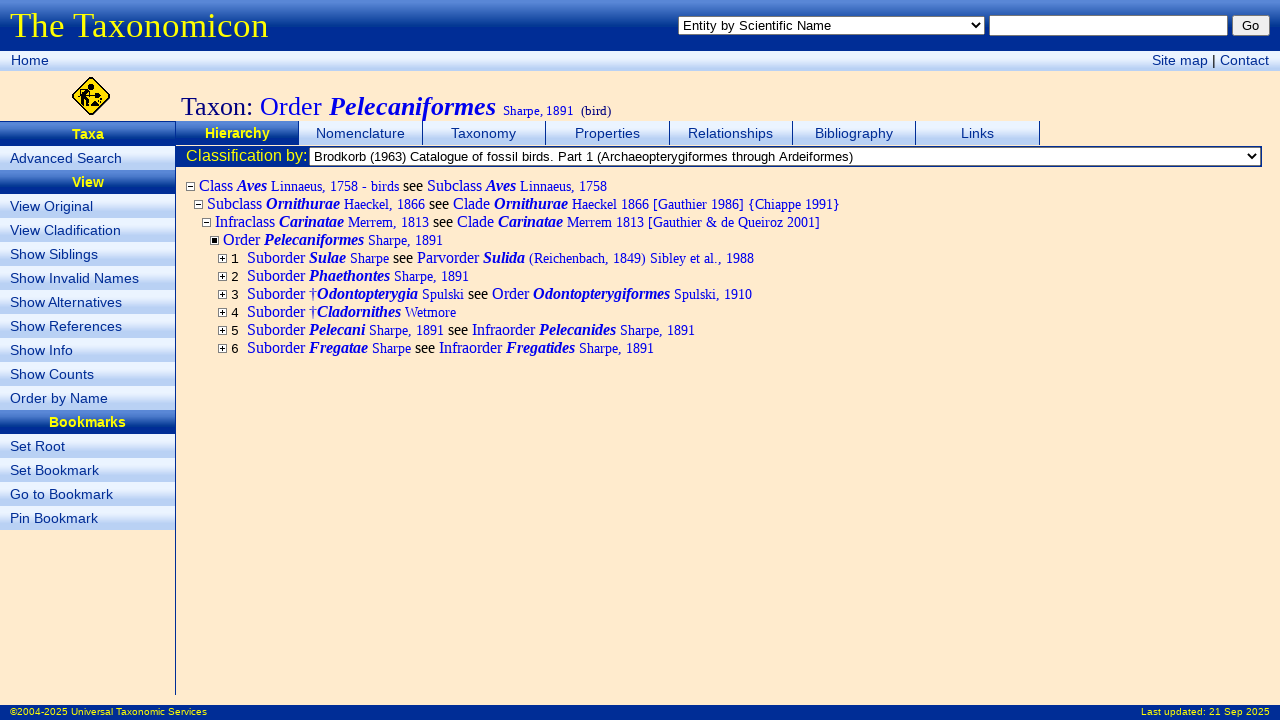

--- FILE ---
content_type: text/html; charset=utf-8
request_url: http://taxonomicon.taxonomy.nl/TaxonTree.aspx?src=5752&id=51633
body_size: 25545
content:


<!DOCTYPE html>
<html xmlns="http://www.w3.org/1999/xhtml">
<head><title>
	Order Pelecaniformes - Hierarchy - The Taxonomicon
</title><meta id="ctl00_htmlDescription" name="Description" content="Taxonomic hierarchy of Order Pelecaniformes Sharpe, 1891. Display of synonyms, alternative taxonomic positions, references, number of subtaxa, and phylogenetic/bibliographic position can be switched on/off. Subtaxa can be ordered by name or phylogenetic/bibliographic position." /><meta id="ctl00_htmlKeywords" name="Keywords" content="Bird, Taxonomy, Nature, Biology, Biodiversity" /><link href="Taxonomicon.css" type="text/css" rel="stylesheet" />
  <script type="text/javascript">
  <!--
  function Search(e)
  {
    if (!e) var e = window.event;
      
    if (e.keyCode)
      code = e.keyCode;
    else if (e.which)
      code = e.which;
        
    if (code == 13)
    {
      var txtQuickSearch = document.getElementById('ctl00_txtQuickSearch');
      var btnQuickSearch = document.getElementById('ctl00_btnQuickSearch');
      var txtPropertySearch = document.getElementById('ctl00_cphTabHeader_txtPropertySearch');
      var btnPropertySearch = document.getElementById('ctl00_cphTabHeader_btnPropertySearch');
      var txtPropertyItemSearch = document.getElementById('ctl00_cphTabHeader_txtPropertyItemSearch');
      var btnPropertyItemSearch = document.getElementById('ctl00_cphTabHeader_btnPropertyItemSearch');
        
      if (txtPropertySearch && txtPropertySearch == document.activeElement)
        btnPropertySearch.focus();
      else if (txtPropertyItemSearch && txtPropertyItemSearch == document.activeElement)
        btnPropertyItemSearch.focus();
      else if (txtQuickSearch && txtQuickSearch.value != '')
        btnQuickSearch.focus();
    }
  }
  function resize()
  {
    var maxWidth = document.body.clientWidth; //Math.max(window.innerWidth, document.documentElement.clientWidth, document.body.clientWidth);
    var maxHeight = document.body.clientHeight; //Math.max(window.innerHeight, document.documentElement.clientHeight, document.body.clientHeight);
    var divPageHeader = document.getElementById("divPageHeader");
    var divPageNavigation = document.getElementById("divPageNavigation");
    var divContextMenu = document.getElementById("divIcon");
    var divTabStrip = document.getElementById("divTabStrip");
    var divTabContent = document.getElementById("divTabContent");
    var divSubject = document.getElementById("divIcon");
    var divPageContent = document.getElementById("divPageContent");
    var divPageFooter = document.getElementById("divPageFooter");
    var margin = 10;

    divPageContent.style.width = maxWidth - divContextMenu.offsetWidth - 3 - margin + "px";
    divPageContent.style.height = maxHeight - divPageHeader.offsetHeight - divPageNavigation.offsetHeight - divSubject.offsetHeight - divPageFooter.offsetHeight - margin + "px";
    //divPageContent.style.maxHeight = divPageContent.style.height;
    divTabContent.style.height = divPageContent.clientHeight - divTabStrip.offsetHeight - divTabHeader.offsetHeight - divTabFooter.offsetHeight - 0 + "px";
    divTabContent.style.width = divPageContent.clientWidth - 0 + "px";
    //document.getElementById("divHeader").innerText = window.innerHeight + "px";
  }
  -->
  </script>
</head>
<body onload="resize()" onresize="resize()" onkeydown="Search()">
  <form name="aspnetForm" method="post" action="TaxonTree.aspx?src=5752&amp;id=51633" id="aspnetForm">
<div>
<input type="hidden" name="__EVENTTARGET" id="__EVENTTARGET" value="" />
<input type="hidden" name="__EVENTARGUMENT" id="__EVENTARGUMENT" value="" />
<input type="hidden" name="__LASTFOCUS" id="__LASTFOCUS" value="" />
<input type="hidden" name="__VIEWSTATE" id="__VIEWSTATE" value="/[base64]/[base64]/[base64]/YWx0PTEiPlNob3cgQWx0ZXJuYXRpdmVzPC9hPjwvbGk+PGxpPjxhIGNsYXNzPSJDb250ZXh0TWVudSIgaHJlZj0iVGF4b25UcmVlLmFzcHg/[base64]/Y250PTEiPlNob3cgQ291bnRzPC9hPjwvbGk+PGxpPjxhIGNsYXNzPSJDb250ZXh0TWVudSIgaHJlZj0iVGF4b25UcmVlLmFzcHg/[base64]/[base64]/[base64]/[base64]/[base64]/[base64]/c3JjPTAmaWQ9MTAxNDA2MyI+SW5mcmFvcmRlciA8Yj48aT5GcmVnYXRpZGVzPC9pPjwvYj48c3BhbiBjbGFzcz0iU21hbGwiPiBTaGFycGUsIDE4OTE8L3NwYW4+PC9hPg0KPGJyIC8+PC9wPmRkVkJvQjCZ6kXjel6tdP+SJsLUxuPF9uQY+T43keokE5U=" />
</div>

<script type="text/javascript">
//<![CDATA[
var theForm = document.forms['aspnetForm'];
if (!theForm) {
    theForm = document.aspnetForm;
}
function __doPostBack(eventTarget, eventArgument) {
    if (!theForm.onsubmit || (theForm.onsubmit() != false)) {
        theForm.__EVENTTARGET.value = eventTarget;
        theForm.__EVENTARGUMENT.value = eventArgument;
        theForm.submit();
    }
}
//]]>
</script>


<div>

	<input type="hidden" name="__EVENTVALIDATION" id="__EVENTVALIDATION" value="/wEWJgLuoom+DgLRtfGaDgKylZX4BAKfy+3+BwL97c3JDgLrnZmbAwLPm5DbBwKvrbCfBwLX4Zz0DQKLsK7hCQLh6Z6LCAKCpvqEAgL8gOXDAgLIqPbgDQLlzbbwCgK0oePODALjvPfDCgLB9O/yDQLXhLnuDQKZmqOtCQLApPGVAgL3tfOMCwLI9o6AAgKt+LjUCQKU9v/WCQLYmaTuDgLkypC7AwLdpZKBAgKK4eX5BwLt2KvRDAKW9v/WCQLZpercCgKZkty6CAKm+MROArKfwNoJAo/T6qsGApb2i7IGAuHY14UPBUYf5aWACeM2NFVAmz637NJSNjL1g9AvBth6Lj2oBbQ=" />
</div>
  <div id="divPageHeader">
    <div style="float:left;margin-top:6px"><span class="FormTitle">The Taxonomicon</span></div>
    <div style="float:right;margin-top:15px">
      <select name="ctl00$ddlQuickSearch" id="ctl00_ddlQuickSearch" style="font-size:0.8em;width:24em;">
	<option selected="selected" value="Entity by Scientific Name">Entity by Scientific Name</option>
	<option value="Entity by Epithet">Entity by Epithet</option>
	<option value="Entity by Identifier">Entity by Identifier</option>
	<option value="Entity by Common Name">Entity by Common Name</option>
	<option value="Taxon by Scientific Name (above family group)">Taxon by Scientific Name (above family group)</option>
	<option value="Taxon by Scientific Name (family group)">Taxon by Scientific Name (family group)</option>
	<option value="Taxon by Scientific Name (genus group)">Taxon by Scientific Name (genus group)</option>
	<option value="Taxon by Scientific Name (species group)">Taxon by Scientific Name (species group)</option>
	<option value="Taxon by Scientific Name (below species group)">Taxon by Scientific Name (below species group)</option>
	<option value="Taxon by Authorship">Taxon by Authorship</option>
	<option value="Object by Name">Object by Name</option>
	<option value="Object by Number">Object by Number</option>
	<option value="Phenomenon by Name">Phenomenon by Name</option>
	<option value="Homonym">Homonym</option>
	<option value="Topic">Topic</option>
	<option value="Person by Last Name">Person by Last Name</option>
	<option value="Organization by Name">Organization by Name</option>
	<option value="Reference by Year">Reference by Year</option>
	<option value="Reference by Title">Reference by Title</option>

</select>
      <input name="ctl00$txtQuickSearch" type="text" id="ctl00_txtQuickSearch" style="font-size:0.8em;width:18em;" />
      <input type="submit" name="ctl00$btnQuickSearch" value="Go" id="ctl00_btnQuickSearch" class="SmallButton" style="width:3em;" />
    </div>
  </div>
  <div id="divPageNavigation">
    <div style="float:left;margin:1px">
      <a class="Button" href="Default.aspx">Home</a>
      <!--<span class="Button"><a href="#ctl00_ctl03_SkipLink"><img alt="Skip Navigation Links" height="0" width="0" src="/WebResource.axd?d=jwOg8bRWHO2t6sTxw2vrfQ2&amp;t=637563646763281250" style="border-width:0px;" /></a><span><a href="/Default.aspx">Home</a></span><span> &gt; </span><span><a>(Quick Search)</a></span><span> &gt; </span><span><a>Entity Index (taxa, objects, phenomena, events)</a></span><span> &gt; </span><span>Hierarchy</span><a id="ctl00_ctl03_SkipLink"></a></span>-->
    </div>
    <div style="float:right;margin:1px">
      <a class="Button" href="SiteMap.aspx">Site map</a> |
      <a class="Button" href="nospam.htm" onmouseover="this.href='mai'+'lto:'+'taxonomicon'+'@'+'taxonomicon'+'.'+'net'">Contact</a>
    </div>
  </div>
  <div id="divIcon" style="float:left;width:181px;height:44px;padding-top:6px;text-align:center">
    <img alt="Under construction" src="Images/UnderConstruction.gif" height="38px" />
  </div>
  <div id="ctl00_divSubject" class="Subject">Taxon: <span class='Valid'>Order <b><i>Pelecaniformes</i></b> <font size='-1'>Sharpe, 1891</font></span> <font size='-1'>(bird)</font></div>
  <div id="ctl00_divContextMenu" class="ContextMenu"><ul class="ContextMenu"><li><span class="ContextMenu">Taxa</span></li><li><a class="ContextMenu" href="TaxonSearch.aspx">Advanced Search</a></li><li><span class="ContextMenu">View</span></li><li><a class="ContextMenu" href="TaxonTree.aspx?sic=1">View Original</a></li><li><a class="ContextMenu" href="TaxonTree.aspx?clades=1">View Cladification</a></li><li><a class="ContextMenu" href="TaxonTree.aspx?sib=1">Show Siblings</a></li><li><a class="ContextMenu" href="TaxonTree.aspx?syn=1">Show Invalid Names</a></li><li><a class="ContextMenu" href="TaxonTree.aspx?alt=1">Show Alternatives</a></li><li><a class="ContextMenu" href="TaxonTree.aspx?ref=1">Show References</a></li><li><a class="ContextMenu" href="TaxonTree.aspx?info=1">Show Info</a></li><li><a class="ContextMenu" href="TaxonTree.aspx?cnt=1">Show Counts</a></li><li><a class="ContextMenu" href="TaxonTree.aspx?pos=0">Order by Name</a></li><li><span class="ContextMenu">Bookmarks</span></li><li><a class="ContextMenu" href="TaxonTree.aspx?root=-1">Set Root</a></li><li><a class="ContextMenu" href="TaxonTree.aspx?mark=0">Set Bookmark</a></li><li><a class="ContextMenu" href="TaxonTree.aspx?id=0">Go to Bookmark</a></li><li><a class="ContextMenu" href="TaxonTree.aspx?rel=1">Pin Bookmark</a></li></ul></div>
  <div id="divPageContent">
    <div id="divTabStrip">
      <div id="ctl00_divTabStripPlaceHolder"><ul class="TabStrip"><li class="TabStrip"><span class="TabStrip">Hierarchy</span></li><li class="TabStrip"><a class="TabStrip" href="TaxonName.aspx">Nomenclature</a></li><li class="TabStrip"><a class="TabStrip" href="TaxonPositions.aspx">Taxonomy</a></li><li class="TabStrip"><a class="TabStrip" href="TaxonProperties.aspx">Properties</a></li><li class="TabStrip"><a class="TabStrip" href="TaxonRelationships.aspx">Relationships</a></li><li class="TabStrip"><a class="TabStrip" href="TaxonReferences.aspx">Bibliography</a></li><li class="TabStrip"><a class="TabStrip" href="TaxonLinks.aspx">Links</a></li></ul></div>
    </div>
    <div id="divTabHeader" style="clear:both">
  <table style="width:100%;height:19px;padding:0" cellspacing="0">
    <tr class="ContentHeader">
      <td id="ctl00_cphTabHeader_tdClassificationSourceCaption" class="LMargin" nowrap="nowrap">Classification by:</td>

      <td style="width:100%">
        <select name="ctl00$cphTabHeader$ddlClassificationSourceList" onchange="javascript:setTimeout(&#39;__doPostBack(\&#39;ctl00$cphTabHeader$ddlClassificationSourceList\&#39;,\&#39;\&#39;)&#39;, 0)" id="ctl00_cphTabHeader_ddlClassificationSourceList" style="font-size:0.8em;width:100%;">
	<option value="2175"> (1995) Zoological Record</option>
	<option value="4121">Benton (2005) Vertebrate Palaeontology</option>
	<option value="0">Systema Naturae 2000</option>
	<option selected="selected" value="5752">Brodkorb (1963) Catalogue of fossil birds. Part 1 (Archaeopterygiformes through Ardeiformes)</option>
	<option value="1541">Carroll (1988) Vertebrate Paleontology and Evolution</option>
	<option value="3216">Costello et al. (2001) European Register of Marine Species</option>
	<option value="5002">Dickinson (2003) The Howard &amp; Moore Complete Checklist of the Birds of the World</option>
	<option value="2121">Grzimek (1973-1975) Het Leven der Dieren</option>
	<option value="5840">Livezey &amp; Zusi (2007) Higher-order phylogeny of modern birds (Theropoda, Aves: Neornithes) based on comparative anatomy. II. Analysis and discussion</option>
	<option value="1586">Mayr &amp; Cottrell (1979) Volume I</option>
	<option value="957">Parker (1982) Synopsis and Classification of Living Organisms</option>
	<option value="1234">Perrins (1991 (1990)) Ge&#239;llustreerde Encyclopedie van de Vogels</option>
	<option value="5261">Sepkoski (2002) A Compendium of Fossil Marine Animal Genera</option>
	<option value="2120">Storer et al. (1979) General Zoology</option>
	<option value="1009">van Caenegem et al. (1979-1984) Grote Winkler Prins Encyclopedie, Achtste druk</option>

</select>
      </td>
    </tr>
  </table>
</div>
    <div id="divTabContent">
  <div id="ctl00_cphTabContent_divHierarchy" class="Hierarchy" style="OVERFLOW:auto;WIDTH:100%;HEIGHT:100%;white-space:nowrap"><p><img src="Images/Tree/minus.gif" />
&#32;<a class="Valid" href="TaxonTree.aspx?src=5752&id=80129">Class <i><b>Aves</b></i><span class="Small"> Linnaeus, 1758 - birds</span></a>
&#32;see <a class="Valid" href="TaxonTree.aspx?src=0&id=1006803">Subclass <b><i>Aves</i></b><span class="Small"> Linnaeus, 1758</span></a>
<br />&nbsp;&nbsp;<img src="Images/Tree/minus.gif" />
&#32;<a class="Valid" href="TaxonTree.aspx?src=5752&id=1013151">Subclass <i><b>Ornithurae</b></i><span class="Small"> Haeckel, 1866</span></a>
&#32;see <a class="Valid" href="TaxonTree.aspx?src=0&id=646802">Clade <b><i>Ornithurae</i></b><span class="Small"> Haeckel 1866 [Gauthier 1986] {Chiappe 1991}</span></a>
<br />&nbsp;&nbsp;&nbsp;&nbsp;<img src="Images/Tree/minus.gif" />
&#32;<a class="Valid" href="TaxonTree.aspx?src=5752&id=1013162">Infraclass <i><b>Carinatae</b></i><span class="Small"> Merrem, 1813</span></a>
&#32;see <a class="Valid" href="TaxonTree.aspx?src=0&id=646804">Clade <b><i>Carinatae</i></b><span class="Small"> Merrem 1813 [Gauthier & de Queiroz 2001]</span></a>
<br />&nbsp;&nbsp;&nbsp;&nbsp;&nbsp;&nbsp;<img src="Images/Tree/selected.gif" />
&#32;<span class="Valid">Order <i><b>Pelecaniformes</b></i><span class="Small"> Sharpe, 1891</span></span>
<br />&nbsp;&nbsp;&nbsp;&nbsp;&nbsp;&nbsp;&nbsp;&nbsp;<img src="Images/Tree/plus.gif" />
&#32;<span class="Ordinal">1&#32;</span><a class="Valid" href="TaxonTree.aspx?src=5752&id=1013214">Suborder <i><b>Sulae</b></i><span class="Small"> Sharpe</span></a>
&#32;see <a class="Valid" href="TaxonTree.aspx?src=0&id=105444">Parvorder <b><i>Sulida</i></b><span class="Small"> (Reichenbach, 1849) Sibley et al., 1988</span></a>
<br />&nbsp;&nbsp;&nbsp;&nbsp;&nbsp;&nbsp;&nbsp;&nbsp;<img src="Images/Tree/plus.gif" />
&#32;<span class="Ordinal">2&#32;</span><a class="Valid" href="TaxonTree.aspx?src=5752&id=51634">Suborder <i><b>Phaethontes</b></i><span class="Small"> Sharpe, 1891</span></a>
<br />&nbsp;&nbsp;&nbsp;&nbsp;&nbsp;&nbsp;&nbsp;&nbsp;<img src="Images/Tree/plus.gif" />
&#32;<span class="Ordinal">3&#32;</span><a class="Valid" href="TaxonTree.aspx?src=5752&id=1013226">Suborder †<i><b>Odontopterygia</b></i><span class="Small"> Spulski</span></a>
&#32;see <a class="Valid" href="TaxonTree.aspx?src=0&id=1014060">Order <b><i>Odontopterygiformes</i></b><span class="Small"> Spulski, 1910</span></a>
<br />&nbsp;&nbsp;&nbsp;&nbsp;&nbsp;&nbsp;&nbsp;&nbsp;<img src="Images/Tree/plus.gif" />
&#32;<span class="Ordinal">4&#32;</span><a class="Valid" href="TaxonTree.aspx?src=5752&id=1013232">Suborder †<i><b>Cladornithes</b></i><span class="Small"> Wetmore</span></a>
<br />&nbsp;&nbsp;&nbsp;&nbsp;&nbsp;&nbsp;&nbsp;&nbsp;<img src="Images/Tree/plus.gif" />
&#32;<span class="Ordinal">5&#32;</span><a class="Valid" href="TaxonTree.aspx?src=5752&id=51640">Suborder <i><b>Pelecani</b></i><span class="Small"> Sharpe, 1891</span></a>
&#32;see <a class="Valid" href="TaxonTree.aspx?src=0&id=1014065">Infraorder <b><i>Pelecanides</i></b><span class="Small"> Sharpe, 1891</span></a>
<br />&nbsp;&nbsp;&nbsp;&nbsp;&nbsp;&nbsp;&nbsp;&nbsp;<img src="Images/Tree/plus.gif" />
&#32;<span class="Ordinal">6&#32;</span><a class="Valid" href="TaxonTree.aspx?src=5752&id=51723">Suborder <i><b>Fregatae</b></i><span class="Small"> Sharpe</span></a>
&#32;see <a class="Valid" href="TaxonTree.aspx?src=0&id=1014063">Infraorder <b><i>Fregatides</i></b><span class="Small"> Sharpe, 1891</span></a>
<br /></p></div>
</div>
    <div id="divTabFooter" style="clear:both"></div>
  </div>
  <div id="divPageFooter">
    <div style="float:left;margin-top:1px">&copy;2004-2025 Universal Taxonomic Services</div>
    <div style="float:right;margin-top:1px">Last updated: <a href="News.aspx" style="color:yellow;text-decoration:none">21 Sep 2025</a></div>
  </div>
  <!---->
  </form>
</body>
</html>
